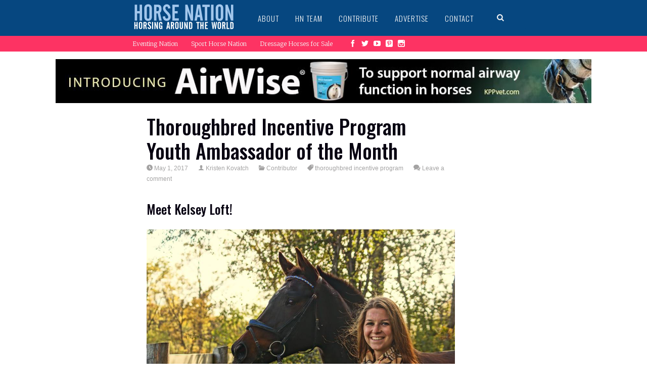

--- FILE ---
content_type: text/html; charset=UTF-8
request_url: https://www.horsenation.com/2017/05/01/thoroughbred-incentive-program-youth-ambassador-of-the-month-4/
body_size: 18068
content:


<!DOCTYPE html>
<!--[if IE 6]>
<html id="ie6" lang="en-US"
 xmlns:fb="http://ogp.me/ns/fb#" itemscope itemtype="https://schema.org/BlogPosting">
<![endif]-->
<!--[if IE 7]>
<html id="ie7" lang="en-US"
 xmlns:fb="http://ogp.me/ns/fb#" itemscope itemtype="https://schema.org/BlogPosting">
<![endif]-->
<!--[if IE 8]>
<html id="ie8" lang="en-US"
 xmlns:fb="http://ogp.me/ns/fb#" itemscope itemtype="https://schema.org/BlogPosting">
<![endif]-->
<!--[if !(IE 6) | !(IE 7) | !(IE 8)  ]><!-->
<html lang="en-US"
 xmlns:fb="http://ogp.me/ns/fb#" itemscope itemtype="https://schema.org/BlogPosting">
<!--<![endif]-->
<head>
<meta charset="UTF-8" />
<meta name="viewport" content="width=device-width" />
<title>Thoroughbred Incentive Program Youth Ambassador of the Month | HORSE NATION</title>
<link rel="profile" href="https://gmpg.org/xfn/11" />
<link rel="pingback" href="https://www.horsenation.com/xmlrpc.php" />

<meta name='robots' content='max-image-preview:large' />
<link rel='dns-prefetch' href='//www.horsenation.com' />
<link rel='dns-prefetch' href='//assets.pinterest.com' />
<link rel='dns-prefetch' href='//fonts.googleapis.com' />
<link rel='dns-prefetch' href='//s.w.org' />
<link rel='dns-prefetch' href='//m9m6e2w5.stackpathcdn.com' />
<link rel='dns-prefetch' href='//cdn.shareaholic.net' />
<link rel='dns-prefetch' href='//www.shareaholic.net' />
<link rel='dns-prefetch' href='//analytics.shareaholic.com' />
<link rel='dns-prefetch' href='//recs.shareaholic.com' />
<link rel='dns-prefetch' href='//partner.shareaholic.com' />
<link rel="alternate" type="application/rss+xml" title="HORSE NATION &raquo; Feed" href="https://www.horsenation.com/feed/" />
<link rel="alternate" type="application/rss+xml" title="HORSE NATION &raquo; Comments Feed" href="https://www.horsenation.com/comments/feed/" />
<link rel="alternate" type="application/rss+xml" title="HORSE NATION &raquo; Thoroughbred Incentive Program Youth Ambassador of the Month Comments Feed" href="https://www.horsenation.com/2017/05/01/thoroughbred-incentive-program-youth-ambassador-of-the-month-4/feed/" />
<!-- Shareaholic - https://www.shareaholic.com -->
<link rel='preload' href='//cdn.shareaholic.net/assets/pub/shareaholic.js' as='script'/>
<script data-no-minify='1' data-cfasync='false'>
_SHR_SETTINGS = {"endpoints":{"local_recs_url":"https:\/\/www.horsenation.com\/wp-admin\/admin-ajax.php?action=shareaholic_permalink_related","ajax_url":"https:\/\/www.horsenation.com\/wp-admin\/admin-ajax.php","share_counts_url":"https:\/\/www.horsenation.com\/wp-admin\/admin-ajax.php?action=shareaholic_share_counts_api"},"site_id":"44c063e669d6aff7437cec27d9000727","url_components":{"year":"2017","monthnum":"05","day":"01","hour":"10","minute":"11","second":"29","post_id":"110339","postname":"thoroughbred-incentive-program-youth-ambassador-of-the-month-4","category":"contributor"}};
</script>
<script data-no-minify='1' data-cfasync='false' src='//cdn.shareaholic.net/assets/pub/shareaholic.js' data-shr-siteid='44c063e669d6aff7437cec27d9000727' async ></script>

<!-- Shareaholic Content Tags -->
<meta name='shareaholic:site_name' content='HORSE NATION' />
<meta name='shareaholic:language' content='en-US' />
<meta name='shareaholic:url' content='https://www.horsenation.com/2017/05/01/thoroughbred-incentive-program-youth-ambassador-of-the-month-4/' />
<meta name='shareaholic:keywords' content='tag:thoroughbred incentive program, cat:contributor, type:post' />
<meta name='shareaholic:article_published_time' content='2017-05-01T10:11:29-04:00' />
<meta name='shareaholic:article_modified_time' content='2017-05-01T10:11:29-04:00' />
<meta name='shareaholic:shareable_page' content='true' />
<meta name='shareaholic:article_author_name' content='Kristen Kovatch' />
<meta name='shareaholic:site_id' content='44c063e669d6aff7437cec27d9000727' />
<meta name='shareaholic:wp_version' content='9.7.4' />
<meta name='shareaholic:image' content='https://assets.horsenation.com/wp-content/uploads/2017/05/TIP-5-300x200.jpg' />
<!-- Shareaholic Content Tags End -->
		<!-- This site uses the Google Analytics by MonsterInsights plugin v8.6.0 - Using Analytics tracking - https://www.monsterinsights.com/ -->
							<script src="//www.googletagmanager.com/gtag/js?id=UA-28841574-1"  data-cfasync="false" data-wpfc-render="false" type="text/javascript" async></script>
			<script data-cfasync="false" data-wpfc-render="false" type="text/javascript">
				var mi_version = '8.6.0';
				var mi_track_user = true;
				var mi_no_track_reason = '';
				
								var disableStrs = [
										'ga-disable-G-E3L5FV6XFY',
															'ga-disable-UA-28841574-1',
									];

				/* Function to detect opted out users */
				function __gtagTrackerIsOptedOut() {
					for ( var index = 0; index < disableStrs.length; index++ ) {
						if ( document.cookie.indexOf( disableStrs[ index ] + '=true' ) > -1 ) {
							return true;
						}
					}

					return false;
				}

				/* Disable tracking if the opt-out cookie exists. */
				if ( __gtagTrackerIsOptedOut() ) {
					for ( var index = 0; index < disableStrs.length; index++ ) {
						window[ disableStrs[ index ] ] = true;
					}
				}

				/* Opt-out function */
				function __gtagTrackerOptout() {
					for ( var index = 0; index < disableStrs.length; index++ ) {
						document.cookie = disableStrs[ index ] + '=true; expires=Thu, 31 Dec 2099 23:59:59 UTC; path=/';
						window[ disableStrs[ index ] ] = true;
					}
				}

				if ( 'undefined' === typeof gaOptout ) {
					function gaOptout() {
						__gtagTrackerOptout();
					}
				}
								window.dataLayer = window.dataLayer || [];

				window.MonsterInsightsDualTracker = {
					helpers: {},
					trackers: {},
				};
				if ( mi_track_user ) {
					function __gtagDataLayer() {
						dataLayer.push( arguments );
					}

					function __gtagTracker( type, name, parameters ) {
						if (!parameters) {
							parameters = {};
						}

						if (parameters.send_to) {
							__gtagDataLayer.apply( null, arguments );
							return;
						}

						if ( type === 'event' ) {
															parameters.send_to = monsterinsights_frontend.v4_id;
								var hookName = name;
								if ( typeof parameters[ 'event_category' ] !== 'undefined' ) {
									hookName = parameters[ 'event_category' ] + ':' + name;
								}

								if ( typeof MonsterInsightsDualTracker.trackers[ hookName ] !== 'undefined' ) {
									MonsterInsightsDualTracker.trackers[ hookName ]( parameters );
								} else {
									__gtagDataLayer( 'event', name, parameters );
								}
							
															parameters.send_to = monsterinsights_frontend.ua;
								__gtagDataLayer( type, name, parameters );
													} else {
							__gtagDataLayer.apply( null, arguments );
						}
					}
					__gtagTracker( 'js', new Date() );
					__gtagTracker( 'set', {
						'developer_id.dZGIzZG' : true,
											} );
										__gtagTracker( 'config', 'G-E3L5FV6XFY', {"forceSSL":"true"} );
															__gtagTracker( 'config', 'UA-28841574-1', {"forceSSL":"true"} );
										window.gtag = __gtagTracker;											(function () {
							/* https://developers.google.com/analytics/devguides/collection/analyticsjs/ */
							/* ga and __gaTracker compatibility shim. */
							var noopfn = function () {
								return null;
							};
							var newtracker = function () {
								return new Tracker();
							};
							var Tracker = function () {
								return null;
							};
							var p = Tracker.prototype;
							p.get = noopfn;
							p.set = noopfn;
							p.send = function (){
								var args = Array.prototype.slice.call(arguments);
								args.unshift( 'send' );
								__gaTracker.apply(null, args);
							};
							var __gaTracker = function () {
								var len = arguments.length;
								if ( len === 0 ) {
									return;
								}
								var f = arguments[len - 1];
								if ( typeof f !== 'object' || f === null || typeof f.hitCallback !== 'function' ) {
									if ( 'send' === arguments[0] ) {
										var hitConverted, hitObject = false, action;
										if ( 'event' === arguments[1] ) {
											if ( 'undefined' !== typeof arguments[3] ) {
												hitObject = {
													'eventAction': arguments[3],
													'eventCategory': arguments[2],
													'eventLabel': arguments[4],
													'value': arguments[5] ? arguments[5] : 1,
												}
											}
										}
										if ( 'pageview' === arguments[1] ) {
											if ( 'undefined' !== typeof arguments[2] ) {
												hitObject = {
													'eventAction': 'page_view',
													'page_path' : arguments[2],
												}
											}
										}
										if ( typeof arguments[2] === 'object' ) {
											hitObject = arguments[2];
										}
										if ( typeof arguments[5] === 'object' ) {
											Object.assign( hitObject, arguments[5] );
										}
										if ( 'undefined' !== typeof arguments[1].hitType ) {
											hitObject = arguments[1];
											if ( 'pageview' === hitObject.hitType ) {
												hitObject.eventAction = 'page_view';
											}
										}
										if ( hitObject ) {
											action = 'timing' === arguments[1].hitType ? 'timing_complete' : hitObject.eventAction;
											hitConverted = mapArgs( hitObject );
											__gtagTracker( 'event', action, hitConverted );
										}
									}
									return;
								}

								function mapArgs( args ) {
									var arg, hit = {};
									var gaMap = {
										'eventCategory': 'event_category',
										'eventAction': 'event_action',
										'eventLabel': 'event_label',
										'eventValue': 'event_value',
										'nonInteraction': 'non_interaction',
										'timingCategory': 'event_category',
										'timingVar': 'name',
										'timingValue': 'value',
										'timingLabel': 'event_label',
										'page' : 'page_path',
										'location' : 'page_location',
										'title' : 'page_title',
									};
									for ( arg in args ) {
																				if ( ! ( ! args.hasOwnProperty(arg) || ! gaMap.hasOwnProperty(arg) ) ) {
											hit[gaMap[arg]] = args[arg];
										} else {
											hit[arg] = args[arg];
										}
									}
									return hit;
								}

								try {
									f.hitCallback();
								} catch ( ex ) {
								}
							};
							__gaTracker.create = newtracker;
							__gaTracker.getByName = newtracker;
							__gaTracker.getAll = function () {
								return [];
							};
							__gaTracker.remove = noopfn;
							__gaTracker.loaded = true;
							window['__gaTracker'] = __gaTracker;
						})();
									} else {
										console.log( "" );
					( function () {
							function __gtagTracker() {
								return null;
							}
							window['__gtagTracker'] = __gtagTracker;
							window['gtag'] = __gtagTracker;
					} )();
									}
			</script>
				<!-- / Google Analytics by MonsterInsights -->
		<script type="text/javascript">
window._wpemojiSettings = {"baseUrl":"https:\/\/s.w.org\/images\/core\/emoji\/13.1.0\/72x72\/","ext":".png","svgUrl":"https:\/\/s.w.org\/images\/core\/emoji\/13.1.0\/svg\/","svgExt":".svg","source":{"concatemoji":"https:\/\/www.horsenation.com\/wp-includes\/js\/wp-emoji-release.min.js?ver=5.9.2"}};
/*! This file is auto-generated */
!function(e,a,t){var n,r,o,i=a.createElement("canvas"),p=i.getContext&&i.getContext("2d");function s(e,t){var a=String.fromCharCode;p.clearRect(0,0,i.width,i.height),p.fillText(a.apply(this,e),0,0);e=i.toDataURL();return p.clearRect(0,0,i.width,i.height),p.fillText(a.apply(this,t),0,0),e===i.toDataURL()}function c(e){var t=a.createElement("script");t.src=e,t.defer=t.type="text/javascript",a.getElementsByTagName("head")[0].appendChild(t)}for(o=Array("flag","emoji"),t.supports={everything:!0,everythingExceptFlag:!0},r=0;r<o.length;r++)t.supports[o[r]]=function(e){if(!p||!p.fillText)return!1;switch(p.textBaseline="top",p.font="600 32px Arial",e){case"flag":return s([127987,65039,8205,9895,65039],[127987,65039,8203,9895,65039])?!1:!s([55356,56826,55356,56819],[55356,56826,8203,55356,56819])&&!s([55356,57332,56128,56423,56128,56418,56128,56421,56128,56430,56128,56423,56128,56447],[55356,57332,8203,56128,56423,8203,56128,56418,8203,56128,56421,8203,56128,56430,8203,56128,56423,8203,56128,56447]);case"emoji":return!s([10084,65039,8205,55357,56613],[10084,65039,8203,55357,56613])}return!1}(o[r]),t.supports.everything=t.supports.everything&&t.supports[o[r]],"flag"!==o[r]&&(t.supports.everythingExceptFlag=t.supports.everythingExceptFlag&&t.supports[o[r]]);t.supports.everythingExceptFlag=t.supports.everythingExceptFlag&&!t.supports.flag,t.DOMReady=!1,t.readyCallback=function(){t.DOMReady=!0},t.supports.everything||(n=function(){t.readyCallback()},a.addEventListener?(a.addEventListener("DOMContentLoaded",n,!1),e.addEventListener("load",n,!1)):(e.attachEvent("onload",n),a.attachEvent("onreadystatechange",function(){"complete"===a.readyState&&t.readyCallback()})),(n=t.source||{}).concatemoji?c(n.concatemoji):n.wpemoji&&n.twemoji&&(c(n.twemoji),c(n.wpemoji)))}(window,document,window._wpemojiSettings);
</script>
<style type="text/css">
img.wp-smiley,
img.emoji {
	display: inline !important;
	border: none !important;
	box-shadow: none !important;
	height: 1em !important;
	width: 1em !important;
	margin: 0 0.07em !important;
	vertical-align: -0.1em !important;
	background: none !important;
	padding: 0 !important;
}
</style>
	<link rel='stylesheet' id='otw_sbm.css-css'  href='https://www.horsenation.com/wp-content/plugins/sidebar-manager-light/css/otw_sbm.css?ver=5.9.2' type='text/css' media='all' />
<link rel='stylesheet' id='otw_grid_manager-css'  href='https://www.horsenation.com/wp-content/plugins/otw-sidebar-widget-manager/include/otw_components/otw_grid_manager/css/otw-grid.css?ver=1.1' type='text/css' media='all' />
<link rel='stylesheet' id='otw_shortocde-css'  href='https://www.horsenation.com/wp-content/plugins/otw-sidebar-widget-manager/include/otw_components/otw_shortcode/css/otw_shortcode.css?ver=1.1' type='text/css' media='all' />
<link rel='stylesheet' id='dm-style-front-css'  href='https://www.horsenation.com/wp-content/themes/sympagrid/pukka/modules/dynamic-meta/assets/css/dm.front.css?ver=5.9.2' type='text/css' media='all' />
<link rel='stylesheet' id='pukka-style-css'  href='https://www.horsenation.com/wp-content/themes/sympagrid-child/style.css?ver=5.9.2' type='text/css' media='all' />
<link rel='stylesheet' id='google-arvo-font-css'  href='//fonts.googleapis.com/css?family=Arvo&#038;ver=5.9.2' type='text/css' media='all' />
<link rel='stylesheet' id='google-lato-font-css'  href='//fonts.googleapis.com/css?family=Lato&#038;ver=5.9.2' type='text/css' media='all' />
<link rel='stylesheet' id='icomoon-css'  href='https://www.horsenation.com/wp-content/themes/sympagrid/fonts/icomoon/style.css?ver=5.9.2' type='text/css' media='all' />
<link rel='stylesheet' id='swipebox-style-css'  href='https://www.horsenation.com/wp-content/themes/sympagrid/js/swipebox/swipebox.css?ver=5.9.2' type='text/css' media='all' />
<link rel='stylesheet' id='wp-block-library-css'  href='https://www.horsenation.com/wp-includes/css/dist/block-library/style.min.css?ver=5.9.2' type='text/css' media='all' />
<style id='global-styles-inline-css' type='text/css'>
body{--wp--preset--color--black: #000000;--wp--preset--color--cyan-bluish-gray: #abb8c3;--wp--preset--color--white: #ffffff;--wp--preset--color--pale-pink: #f78da7;--wp--preset--color--vivid-red: #cf2e2e;--wp--preset--color--luminous-vivid-orange: #ff6900;--wp--preset--color--luminous-vivid-amber: #fcb900;--wp--preset--color--light-green-cyan: #7bdcb5;--wp--preset--color--vivid-green-cyan: #00d084;--wp--preset--color--pale-cyan-blue: #8ed1fc;--wp--preset--color--vivid-cyan-blue: #0693e3;--wp--preset--color--vivid-purple: #9b51e0;--wp--preset--gradient--vivid-cyan-blue-to-vivid-purple: linear-gradient(135deg,rgba(6,147,227,1) 0%,rgb(155,81,224) 100%);--wp--preset--gradient--light-green-cyan-to-vivid-green-cyan: linear-gradient(135deg,rgb(122,220,180) 0%,rgb(0,208,130) 100%);--wp--preset--gradient--luminous-vivid-amber-to-luminous-vivid-orange: linear-gradient(135deg,rgba(252,185,0,1) 0%,rgba(255,105,0,1) 100%);--wp--preset--gradient--luminous-vivid-orange-to-vivid-red: linear-gradient(135deg,rgba(255,105,0,1) 0%,rgb(207,46,46) 100%);--wp--preset--gradient--very-light-gray-to-cyan-bluish-gray: linear-gradient(135deg,rgb(238,238,238) 0%,rgb(169,184,195) 100%);--wp--preset--gradient--cool-to-warm-spectrum: linear-gradient(135deg,rgb(74,234,220) 0%,rgb(151,120,209) 20%,rgb(207,42,186) 40%,rgb(238,44,130) 60%,rgb(251,105,98) 80%,rgb(254,248,76) 100%);--wp--preset--gradient--blush-light-purple: linear-gradient(135deg,rgb(255,206,236) 0%,rgb(152,150,240) 100%);--wp--preset--gradient--blush-bordeaux: linear-gradient(135deg,rgb(254,205,165) 0%,rgb(254,45,45) 50%,rgb(107,0,62) 100%);--wp--preset--gradient--luminous-dusk: linear-gradient(135deg,rgb(255,203,112) 0%,rgb(199,81,192) 50%,rgb(65,88,208) 100%);--wp--preset--gradient--pale-ocean: linear-gradient(135deg,rgb(255,245,203) 0%,rgb(182,227,212) 50%,rgb(51,167,181) 100%);--wp--preset--gradient--electric-grass: linear-gradient(135deg,rgb(202,248,128) 0%,rgb(113,206,126) 100%);--wp--preset--gradient--midnight: linear-gradient(135deg,rgb(2,3,129) 0%,rgb(40,116,252) 100%);--wp--preset--duotone--dark-grayscale: url('#wp-duotone-dark-grayscale');--wp--preset--duotone--grayscale: url('#wp-duotone-grayscale');--wp--preset--duotone--purple-yellow: url('#wp-duotone-purple-yellow');--wp--preset--duotone--blue-red: url('#wp-duotone-blue-red');--wp--preset--duotone--midnight: url('#wp-duotone-midnight');--wp--preset--duotone--magenta-yellow: url('#wp-duotone-magenta-yellow');--wp--preset--duotone--purple-green: url('#wp-duotone-purple-green');--wp--preset--duotone--blue-orange: url('#wp-duotone-blue-orange');--wp--preset--font-size--small: 13px;--wp--preset--font-size--medium: 20px;--wp--preset--font-size--large: 36px;--wp--preset--font-size--x-large: 42px;}.has-black-color{color: var(--wp--preset--color--black) !important;}.has-cyan-bluish-gray-color{color: var(--wp--preset--color--cyan-bluish-gray) !important;}.has-white-color{color: var(--wp--preset--color--white) !important;}.has-pale-pink-color{color: var(--wp--preset--color--pale-pink) !important;}.has-vivid-red-color{color: var(--wp--preset--color--vivid-red) !important;}.has-luminous-vivid-orange-color{color: var(--wp--preset--color--luminous-vivid-orange) !important;}.has-luminous-vivid-amber-color{color: var(--wp--preset--color--luminous-vivid-amber) !important;}.has-light-green-cyan-color{color: var(--wp--preset--color--light-green-cyan) !important;}.has-vivid-green-cyan-color{color: var(--wp--preset--color--vivid-green-cyan) !important;}.has-pale-cyan-blue-color{color: var(--wp--preset--color--pale-cyan-blue) !important;}.has-vivid-cyan-blue-color{color: var(--wp--preset--color--vivid-cyan-blue) !important;}.has-vivid-purple-color{color: var(--wp--preset--color--vivid-purple) !important;}.has-black-background-color{background-color: var(--wp--preset--color--black) !important;}.has-cyan-bluish-gray-background-color{background-color: var(--wp--preset--color--cyan-bluish-gray) !important;}.has-white-background-color{background-color: var(--wp--preset--color--white) !important;}.has-pale-pink-background-color{background-color: var(--wp--preset--color--pale-pink) !important;}.has-vivid-red-background-color{background-color: var(--wp--preset--color--vivid-red) !important;}.has-luminous-vivid-orange-background-color{background-color: var(--wp--preset--color--luminous-vivid-orange) !important;}.has-luminous-vivid-amber-background-color{background-color: var(--wp--preset--color--luminous-vivid-amber) !important;}.has-light-green-cyan-background-color{background-color: var(--wp--preset--color--light-green-cyan) !important;}.has-vivid-green-cyan-background-color{background-color: var(--wp--preset--color--vivid-green-cyan) !important;}.has-pale-cyan-blue-background-color{background-color: var(--wp--preset--color--pale-cyan-blue) !important;}.has-vivid-cyan-blue-background-color{background-color: var(--wp--preset--color--vivid-cyan-blue) !important;}.has-vivid-purple-background-color{background-color: var(--wp--preset--color--vivid-purple) !important;}.has-black-border-color{border-color: var(--wp--preset--color--black) !important;}.has-cyan-bluish-gray-border-color{border-color: var(--wp--preset--color--cyan-bluish-gray) !important;}.has-white-border-color{border-color: var(--wp--preset--color--white) !important;}.has-pale-pink-border-color{border-color: var(--wp--preset--color--pale-pink) !important;}.has-vivid-red-border-color{border-color: var(--wp--preset--color--vivid-red) !important;}.has-luminous-vivid-orange-border-color{border-color: var(--wp--preset--color--luminous-vivid-orange) !important;}.has-luminous-vivid-amber-border-color{border-color: var(--wp--preset--color--luminous-vivid-amber) !important;}.has-light-green-cyan-border-color{border-color: var(--wp--preset--color--light-green-cyan) !important;}.has-vivid-green-cyan-border-color{border-color: var(--wp--preset--color--vivid-green-cyan) !important;}.has-pale-cyan-blue-border-color{border-color: var(--wp--preset--color--pale-cyan-blue) !important;}.has-vivid-cyan-blue-border-color{border-color: var(--wp--preset--color--vivid-cyan-blue) !important;}.has-vivid-purple-border-color{border-color: var(--wp--preset--color--vivid-purple) !important;}.has-vivid-cyan-blue-to-vivid-purple-gradient-background{background: var(--wp--preset--gradient--vivid-cyan-blue-to-vivid-purple) !important;}.has-light-green-cyan-to-vivid-green-cyan-gradient-background{background: var(--wp--preset--gradient--light-green-cyan-to-vivid-green-cyan) !important;}.has-luminous-vivid-amber-to-luminous-vivid-orange-gradient-background{background: var(--wp--preset--gradient--luminous-vivid-amber-to-luminous-vivid-orange) !important;}.has-luminous-vivid-orange-to-vivid-red-gradient-background{background: var(--wp--preset--gradient--luminous-vivid-orange-to-vivid-red) !important;}.has-very-light-gray-to-cyan-bluish-gray-gradient-background{background: var(--wp--preset--gradient--very-light-gray-to-cyan-bluish-gray) !important;}.has-cool-to-warm-spectrum-gradient-background{background: var(--wp--preset--gradient--cool-to-warm-spectrum) !important;}.has-blush-light-purple-gradient-background{background: var(--wp--preset--gradient--blush-light-purple) !important;}.has-blush-bordeaux-gradient-background{background: var(--wp--preset--gradient--blush-bordeaux) !important;}.has-luminous-dusk-gradient-background{background: var(--wp--preset--gradient--luminous-dusk) !important;}.has-pale-ocean-gradient-background{background: var(--wp--preset--gradient--pale-ocean) !important;}.has-electric-grass-gradient-background{background: var(--wp--preset--gradient--electric-grass) !important;}.has-midnight-gradient-background{background: var(--wp--preset--gradient--midnight) !important;}.has-small-font-size{font-size: var(--wp--preset--font-size--small) !important;}.has-medium-font-size{font-size: var(--wp--preset--font-size--medium) !important;}.has-large-font-size{font-size: var(--wp--preset--font-size--large) !important;}.has-x-large-font-size{font-size: var(--wp--preset--font-size--x-large) !important;}
</style>
<link rel='stylesheet' id='en-resajax-style-css'  href='https://www.horsenation.com/wp-content/plugins/en-responsive-widget/styles.css?ver=5.9.2' type='text/css' media='all' />
<script type='text/javascript' src='https://www.horsenation.com/wp-includes/js/jquery/jquery.min.js?ver=3.6.0' id='jquery-core-js'></script>
<script type='text/javascript' src='https://www.horsenation.com/wp-includes/js/jquery/jquery-migrate.min.js?ver=3.3.2' id='jquery-migrate-js'></script>
<script type='text/javascript' src='https://www.horsenation.com/wp-content/themes/sympagrid/pukka/modules/dynamic-meta/assets/js/jquery.dm.front.js?ver=5.9.2' id='jquery-dm-front-js'></script>
<script type='text/javascript' src='https://www.horsenation.com/wp-content/themes/sympagrid/pukka/modules/dynamic-meta/assets/js/gmaps.js?ver=5.9.2' id='gmaps-js'></script>
<script type='text/javascript' src='https://www.horsenation.com/wp-includes/js/imagesloaded.min.js?ver=4.1.4' id='imagesloaded-js'></script>
<script type='text/javascript' src='https://www.horsenation.com/wp-includes/js/masonry.min.js?ver=4.2.2' id='masonry-js'></script>
<script type='text/javascript' src='https://www.horsenation.com/wp-includes/js/jquery/jquery.masonry.min.js?ver=3.1.2b' id='jquery-masonry-js'></script>
<script type='text/javascript' src='https://www.horsenation.com/wp-content/themes/sympagrid/js/swipebox/jquery.swipebox.js?ver=5.9.2' id='jquery.swipebox-js'></script>
<script type='text/javascript' src='https://www.horsenation.com/wp-content/themes/sympagrid/js/jquery.flexslider-min.js?ver=5.9.2' id='jquery.flexslider-js'></script>
<script type='text/javascript' src='https://www.horsenation.com/wp-content/themes/sympagrid/js/jquery.mousewheel.js?ver=5.9.2' id='jquery-mousewheel-js'></script>
<script type='text/javascript' src='https://www.horsenation.com/wp-includes/js/jquery/ui/core.min.js?ver=1.13.1' id='jquery-ui-core-js'></script>
<script type='text/javascript' src='https://www.horsenation.com/wp-includes/js/jquery/ui/menu.min.js?ver=1.13.1' id='jquery-ui-menu-js'></script>
<script type='text/javascript' src='https://www.horsenation.com/wp-includes/js/dist/vendor/regenerator-runtime.min.js?ver=0.13.9' id='regenerator-runtime-js'></script>
<script type='text/javascript' src='https://www.horsenation.com/wp-includes/js/dist/vendor/wp-polyfill.min.js?ver=3.15.0' id='wp-polyfill-js'></script>
<script type='text/javascript' src='https://www.horsenation.com/wp-includes/js/dist/dom-ready.min.js?ver=ecda74de0221e1c2ce5c57cbb5af09d5' id='wp-dom-ready-js'></script>
<script type='text/javascript' src='https://www.horsenation.com/wp-includes/js/dist/hooks.min.js?ver=1e58c8c5a32b2e97491080c5b10dc71c' id='wp-hooks-js'></script>
<script type='text/javascript' src='https://www.horsenation.com/wp-includes/js/dist/i18n.min.js?ver=30fcecb428a0e8383d3776bcdd3a7834' id='wp-i18n-js'></script>
<script type='text/javascript' id='wp-i18n-js-after'>
wp.i18n.setLocaleData( { 'text direction\u0004ltr': [ 'ltr' ] } );
</script>
<script type='text/javascript' id='wp-a11y-js-translations'>
( function( domain, translations ) {
	var localeData = translations.locale_data[ domain ] || translations.locale_data.messages;
	localeData[""].domain = domain;
	wp.i18n.setLocaleData( localeData, domain );
} )( "default", { "locale_data": { "messages": { "": {} } } } );
</script>
<script type='text/javascript' src='https://www.horsenation.com/wp-includes/js/dist/a11y.min.js?ver=68e470cf840f69530e9db3be229ad4b6' id='wp-a11y-js'></script>
<script type='text/javascript' id='jquery-ui-autocomplete-js-extra'>
/* <![CDATA[ */
var uiAutocompleteL10n = {"noResults":"No results found.","oneResult":"1 result found. Use up and down arrow keys to navigate.","manyResults":"%d results found. Use up and down arrow keys to navigate.","itemSelected":"Item selected."};
/* ]]> */
</script>
<script type='text/javascript' src='https://www.horsenation.com/wp-includes/js/jquery/ui/autocomplete.min.js?ver=1.13.1' id='jquery-ui-autocomplete-js'></script>
<script type='text/javascript' id='pukka-script-js-extra'>
/* <![CDATA[ */
var Pukka = {"ajaxurl":"https:\/\/www.horsenation.com\/wp-admin\/admin-ajax.php","grid_layout":{"infinite_scroll":"on","infinite_page":2,"infinite_more":true,"current_page":"","front_page_cats":"","inner_grid":{"use_inner_grid":"on","tax":"","term_id":"","date":""}},"page_settings":{"margin":10,"box_width":250,"box_height":520,"num_columns":4,"sidebar_width":280,"home_sidebar":false,"big_img_width":520,"big_img_height":290,"medium_img_width":250,"medium_img_height":290,"small_img_width":250,"small_img_height":135,"content_width":720},"language":"","secondary_menu":"1"};
/* ]]> */
</script>
<script type='text/javascript' src='https://www.horsenation.com/wp-content/themes/sympagrid/js/pukka.js?ver=5.9.2' id='pukka-script-js'></script>
<script type='text/javascript' src='https://www.horsenation.com/wp-content/themes/sympagrid/js/modernizr.custom.js?ver=5.9.2' id='modernizr-js'></script>
<script type='text/javascript' src='https://www.horsenation.com/wp-content/themes/sympagrid/pukka/modules/grid-layout/assets/js/jquery.featured.content.front.js?ver=5.9.2' id='featured-content-script-js'></script>
<script type='text/javascript' src='https://www.horsenation.com/wp-content/plugins/google-analytics-for-wordpress/assets/js/frontend-gtag.min.js?ver=8.6.0' id='monsterinsights-frontend-script-js'></script>
<script data-cfasync="false" data-wpfc-render="false" type="text/javascript" id='monsterinsights-frontend-script-js-extra'>/* <![CDATA[ */
var monsterinsights_frontend = {"js_events_tracking":"true","download_extensions":"doc,pdf,ppt,zip,xls,docx,pptx,xlsx","inbound_paths":"[]","home_url":"https:\/\/www.horsenation.com","hash_tracking":"false","ua":"UA-28841574-1","v4_id":"G-E3L5FV6XFY"};/* ]]> */
</script>
<script type='text/javascript' id='en-resajax-script-js-extra'>
/* <![CDATA[ */
var enres_cache = {"ajax_url":"https:\/\/www.horsenation.com\/wp-json\/en\/v1\/en-get-content\/1769523975"};
/* ]]> */
</script>
<script type='text/javascript' src='https://www.horsenation.com/wp-content/plugins/en-responsive-widget/js/enres_cache.js?ver=5.9.2' id='en-resajax-script-js'></script>

<!-- OG: 3.1.2 --><link rel="image_src" href="https://assets.horsenation.com/wp-content/uploads/2017/05/TIP-5.jpg" /><meta name="msapplication-TileImage" content="https://assets.horsenation.com/wp-content/uploads/2017/05/TIP-5.jpg" />
<meta property="og:image" content="https://assets.horsenation.com/wp-content/uploads/2017/05/TIP-5.jpg" /><meta property="og:image:secure_url" content="https://assets.horsenation.com/wp-content/uploads/2017/05/TIP-5.jpg" /><meta property="og:image:width" content="960" /><meta property="og:image:height" content="640" /><meta property="og:image:alt" content="Photo by Samantha McFadyen" /><meta property="og:image:type" content="image/jpeg" /><meta property="og:description" content="Meet Kelsey Loft! T.I.P. presents April’s featured Youth Ambassador: Kelsey Loft. Kelsey, 18, is from Ontario, Canada. Kelsey has background in hunter/jumper but currently participates in dressage with her Thoroughbred, Libby, otherwise known as New York Liberty (or Wonn Brite Bayb through The Jockey Club). Kelsey had been leasing Libby the past two years up..." /><meta property="og:type" content="article" /><meta property="og:locale" content="en_US" /><meta property="og:site_name" content="HORSE NATION" /><meta property="og:title" content="Thoroughbred Incentive Program Youth Ambassador of the Month" /><meta property="og:url" content="https://www.horsenation.com/2017/05/01/thoroughbred-incentive-program-youth-ambassador-of-the-month-4/" /><meta property="og:updated_time" content="2017-05-01T10:11:29-04:00" />
<meta property="article:tag" content="thoroughbred incentive program" /><meta property="article:published_time" content="2017-05-01T14:11:29+00:00" /><meta property="article:modified_time" content="2017-05-01T14:11:29+00:00" /><meta property="article:section" content="Contributor" /><meta property="article:author:first_name" content="Kristen" /><meta property="article:author:last_name" content="Kovatch" /><meta property="article:author:username" content="Kristen Kovatch" />
<meta property="twitter:partner" content="ogwp" /><meta property="twitter:card" content="summary_large_image" /><meta property="twitter:image" content="https://assets.horsenation.com/wp-content/uploads/2017/05/TIP-5.jpg" /><meta property="twitter:image:alt" content="Photo by Samantha McFadyen" /><meta property="twitter:title" content="Thoroughbred Incentive Program Youth Ambassador of the Month" /><meta property="twitter:description" content="Meet Kelsey Loft! T.I.P. presents April’s featured Youth Ambassador: Kelsey Loft. Kelsey, 18, is from Ontario, Canada. Kelsey has background in hunter/jumper but currently participates in dressage..." /><meta property="twitter:url" content="https://www.horsenation.com/2017/05/01/thoroughbred-incentive-program-youth-ambassador-of-the-month-4/" />
<meta itemprop="image" content="https://assets.horsenation.com/wp-content/uploads/2017/05/TIP-5.jpg" /><meta itemprop="name" content="Thoroughbred Incentive Program Youth Ambassador of the Month" /><meta itemprop="headline" content="Thoroughbred Incentive Program Youth Ambassador of the Month" /><meta itemprop="description" content="Meet Kelsey Loft! T.I.P. presents April’s featured Youth Ambassador: Kelsey Loft. Kelsey, 18, is from Ontario, Canada. Kelsey has background in hunter/jumper but currently participates in dressage with her Thoroughbred, Libby, otherwise known as New York Liberty (or Wonn Brite Bayb through The Jockey Club). Kelsey had been leasing Libby the past two years up..." /><meta itemprop="datePublished" content="2017-05-01" /><meta itemprop="dateModified" content="2017-05-01T14:11:29+00:00" /><meta itemprop="author" content="Kristen Kovatch" />
<meta property="profile:first_name" content="Kristen" /><meta property="profile:last_name" content="Kovatch" /><meta property="profile:username" content="Kristen Kovatch" />
<!-- /OG -->

<link rel="https://api.w.org/" href="https://www.horsenation.com/wp-json/" /><link rel="alternate" type="application/json" href="https://www.horsenation.com/wp-json/wp/v2/posts/110339" /><link rel="EditURI" type="application/rsd+xml" title="RSD" href="https://www.horsenation.com/xmlrpc.php?rsd" />
<link rel="wlwmanifest" type="application/wlwmanifest+xml" href="https://www.horsenation.com/wp-includes/wlwmanifest.xml" /> 
<meta name="generator" content="WordPress 5.9.2" />
<link rel="canonical" href="https://www.horsenation.com/2017/05/01/thoroughbred-incentive-program-youth-ambassador-of-the-month-4/" />
<link rel='shortlink' href='https://www.horsenation.com/?p=110339' />
<link rel="alternate" type="application/json+oembed" href="https://www.horsenation.com/wp-json/oembed/1.0/embed?url=https%3A%2F%2Fwww.horsenation.com%2F2017%2F05%2F01%2Fthoroughbred-incentive-program-youth-ambassador-of-the-month-4%2F" />
<link rel="alternate" type="text/xml+oembed" href="https://www.horsenation.com/wp-json/oembed/1.0/embed?url=https%3A%2F%2Fwww.horsenation.com%2F2017%2F05%2F01%2Fthoroughbred-incentive-program-youth-ambassador-of-the-month-4%2F&#038;format=xml" />

<!-- This site is using AdRotate v4.14 Professional to display their advertisements - https://ajdg.solutions/products/adrotate-for-wordpress/ -->
<!-- AdRotate CSS -->
<style type="text/css" media="screen">
	.g { margin:0px; padding:0px; overflow:hidden; line-height:1; zoom:1; }
	.g img { height:auto; }
	.g-col { position:relative; float:left; }
	.g-col:first-child { margin-left: 0; }
	.g-col:last-child { margin-right: 0; }
	.g-1 { margin:1px 1px 1px 1px; }
	.g-2 { margin:1px 1px 1px 1px; }
	.g-3 { margin:1px 1px 1px 1px; }
	.g-4 { margin:0px 0px 8px 0px;width:100%; max-width:250px; height:100%; max-height:250px; }
	.g-5 { margin:0px 0px 5px 0px;width:100%; max-width:150px; height:100%; max-height:350px; }
	.g-7 { margin:0px 0px 0px 0px;width:100%; max-width:250px; height:100%; max-height:250px; }
	.g-8 { margin:0px 0px 0px 0px;width:100%; max-width:250px; height:100%; max-height:250px; }
	@media only screen and (max-width: 480px) {
		.g-col, .g-dyn, .g-single { width:100%; margin-left:0; margin-right:0; }
	}
</style>
<!-- /AdRotate CSS -->

<meta property="fb:app_id" content="1459293904351893"/><meta property="fb:admins" content="GKo5ADaKDBv,49802317"/>
<link rel="shortcut icon" href="https://assets.horsenation.com/wp-content/uploads/2014/09/horsenationfavicon.png" />

<link rel="stylesheet" type="text/css" href="//fonts.googleapis.com/css?family=Oswald:100,300,500,700&subset=latin,latin-ext">
<link rel="stylesheet" type="text/css" href="//fonts.googleapis.com/css?family=Merriweather:100,300,500,700&subset=latin,latin-ext"><meta name="description" content="Meet Kelsey Loft!  T.I.P. presents April’s featured Youth Ambassador: Kelsey Loft. Kelsey, 18, is from Ontario, Canada. Kelsey has background in hunter/jum..." />

<style type="text/css">

.entry-title {
 font-family: 'Oswald';
}

body {
 font-family: 'Merriweather';
}

.entry-content h1 {
}

.entry-content h2 {
}

.entry-content h3 {
}

.entry-content h4 {
}

.entry-content h5 {
}

.entry-content h6 {
}

body { color: #3a3a3a !important;}
#logo-text{color: #a3c7ec;}
#sidebar li a, #sidebar li a:visited {color: #666666;}
#sidebar li a:hover {color: #666666;}
h1, h2, h3, h4, h5, h6, h1 a, h2 a, h3 a, h4 a, h5 a, h6 a, h1 a:visited, h2 a:visited, h3 a:visited, h4 a:visited, h5 a:visited, h6 a:visited {color: #070211 !important;}
a, a:visited{ color: #0854c7; }
a, a:visited{ color: #0854c7; }
.brick-big .box-social{ background-color: #fd3363; }
.brick-big:hover {box-shadow: 0 0 3px 2px rgba(253,51,99,0.5);}
.brick-big .box-social .social-arrow {background-color: #db1141}
.brick-medium .box-social{ background-color: #a3c7ec; }
.brick-medium:hover {box-shadow: 0 0 3px 2px rgba(163,199,236,0.5);}
.brick-medium .box-social .social-arrow {background-color: #81a5ca}
.brick-small .box-social{ background-color: #0854c7; }
.brick-small:hover {box-shadow: 0 0 3px 2px rgba(8,84,199,0.5);}
.brick-small .box-social .social-arrow {background-color: #0632a5}
button, input[type="button"], input[type="reset"], input[type="submit"]{ background-color: #fd3363; }
input[type="text"]:focus, textarea:focus{ border-color: #fd3363; }
h1, h2, h3, h4, h5, h6, h1 a, h2 a, h3 a, h4 a, h5 a, h6 a, h1 a:visited, h2 a:visited, h3 a:visited, h4 a:visited, h5 a:visited, h6 a:visited {font-family: "Oswald" !important;}
body {
font-family: "Merriweather" !important;
}

#menu-wrap.menu-top, 
							#menu-wrap.menu-top #main-menu li,
							#menu-wrap.menu-top #main-menu li a,
							#menu-wrap.menu-top #main-menu li a:visited,
							#menu-wrap.menu-top #main-menu .sub-menu li:hover,
							#menu-wrap.menu-top #main-menu .sub-menu li:hover a,
							#menu-wrap.menu-top #main-menu .sub-menu li:hover a:visited,
							#menu-wrap.menu-top #main-menu .children li:hover,
							#menu-wrap.menu-top #main-menu .children li:hover a,
							#menu-wrap.menu-top #main-menu .children li:hover a:visited,
							#menu-wrap.menu-top #main-menu #show-search-wrap,
							#menu-wrap.menu-top #main-menu #show-search, 
							#searchsubmit-main { 
								background-color: #064780;
								color: #f5f5f5;
							}

							#menu-wrap.menu-top #main-menu li:hover, 
							#menu-wrap.menu-top #main-menu .sub-menu,
							#menu-wrap.menu-top #main-menu .children, 
							#menu-wrap.menu-top #main-menu .sub-menu li:hover,
							#menu-wrap.menu-top #main-menu .children li:hover, 
							#searchsubmit-main, 
							#search-outer input[type="text"]:focus { 
								border: 1px solid #064780;
							}

							#menu-wrap.menu-top #main-menu li:hover, 
							#menu-wrap.menu-top #main-menu li:hover a, 
							#menu-wrap.menu-top #main-menu li:hover a:visited, 
							#menu-wrap.menu-top #main-menu .sub-menu,
							#menu-wrap.menu-top #main-menu .children,
							#menu-wrap.menu-top #main-menu .sub-menu li,
							#menu-wrap.menu-top #main-menu .sub-menu li a,
							#menu-wrap.menu-top #main-menu .sub-menu li a:visited,
							#menu-wrap.menu-top #main-menu .children li, 
							#menu-wrap.menu-top #main-menu .children li a,
							#menu-wrap.menu-top #main-menu .children li a:visited { 
								background-color: #fd3363;
								color: #ffffff;
							}

							#menu-wrap.menu-top #main-menu li:hover {	
								border-bottom: none;
							}

							#menu-wrap.menu-top #main-menu .sub-menu,
							#menu-wrap.menu-top #main-menu .children { 
								border-top: none;
							}

							#menu-wrap.menu-top #main-menu .sub-menu li:hover,
							#menu-wrap.menu-top #main-menu .children li:hover {
								border-left: none;
								border-right: none;
							}
#menu-wrap.menu-top #secondary-menu,
							#menu-wrap.menu-top #secondary-menu li, 
							#menu-wrap.menu-top #secondary-menu li a,
							#menu-wrap.menu-top #secondary-menu li a:visited,
							#menu-wrap.menu-top #secondary-menu > div, 
							#menu-wrap.menu-top #secondary-menu .sub-menu li:hover,
							#menu-wrap.menu-top #secondary-menu .sub-menu li:hover a,
							#menu-wrap.menu-top #secondary-menu .sub-menu li:hover a:visited,
							#menu-wrap.menu-top #secondary-menu .children li:hover,
							#menu-wrap.menu-top #secondary-menu .children li:hover a,
							#menu-wrap.menu-top #secondary-menu .children li:hover a:visited {
								background-color: #fd3363;
								color: #f0f0f0;
							}

							#menu-wrap.menu-top #secondary-menu li:hover,
							#menu-wrap.menu-top #secondary-menu li:hover a,
							#menu-wrap.menu-top #secondary-menu li:hover a:visited,
							#menu-wrap.menu-top #secondary-menu .sub-menu li,
							#menu-wrap.menu-top #secondary-menu .sub-menu li a,
							#menu-wrap.menu-top #secondary-menu .sub-menu li a:visited,
							#menu-wrap.menu-top #secondary-menu .children li,
							#menu-wrap.menu-top #secondary-menu .children li a,
							#menu-wrap.menu-top #secondary-menu .children li a:visited {
								background-color: #064780; 
								color: #ffffff;
							}

							#menu-wrap.menu-top #secondary-menu .sub-menu li:hover,
							#menu-wrap.menu-top #secondary-menu .children li:hover, 
							#menu-wrap.menu-top #secondary-menu li:hover, 
							#menu-wrap.menu-top #secondary-menu .sub-menu,
							#menu-wrap.menu-top #secondary-menu .children  { 
								border: 1px solid #064780;
							}

							#menu-wrap.menu-top #secondary-menu .sub-menu li:hover,
							#menu-wrap.menu-top #secondary-menu .children li:hover {
								border-left: none;
								border-right: none;
							}

							#menu-wrap.menu-top #secondary-menu li:hover { 
								border-bottom: none;
							}

							#menu-wrap.menu-top #secondary-menu .sub-menu,
							#menu-wrap.menu-top #secondary-menu .children { 
								border-top: none;
							}@media all and (max-width: 700px){ .brick, .brick-medium, .brick-big {max-width: 90%; max-width: calc(100% - 20px);}}
.brick-big {width:520px;}
.brick-medium {width:250px;}
.brick-small {width:250px;}
.brick-big {height:520px;}
.brick-medium {height:520px;}
.brick-small {height:250px;}
#main {max-width: 1000px;}
.home #brick-wrap {width: 1090px; max-width: 100%; max-width: calc(100% - 10px);}
.home.has-grid #main {max-width: 1090px;}
.brick{margin: 10px;}
.archive #content {width: 1000px;}
.archive #brick-wrap {width: 1090px; max-width: 100%; max-width: calc(100% - 10px);}
.archive.has-grid #main {max-width: 1090px;}
.archive .brick{margin: 10px;}
.archive.has-grid #brick-wrap .brick-cat-title {width: 100% !important; width: calc(100% - 20px) !important; max-width: 100%;}#sidebar {width: 280px}
#sidebar .widget {width: 280px;}

#sidebar-bg, #sidebar-top, #sidebar-wrap{
background-color:#f0f0f0;
}

.brick, .brick-meta-wrap{
background:#f0f0f0;
}

.brick-meta, .brick-meta a, .brick-meta a:visited{
color:#999;
}

#main-menu li, #main-menu li a{
font-family:'Oswald', sans-serif !important;
letter-spacing:1px;
font-size:15px;
}

#secondary-menu li, #secondary-menu li a{
text-transform:none !important;
}

#menu-wrap.menu-top #main-menu li a{
padding: 0 15px !important;
}

.button, button, input[type="button"], input[type="reset"], input[type="submit"]{
border: 1px solid #fd3363 !important;
}

.featured{
display:none;
}

#top-link {
background-color: #fd3363;
}

.box-social .social-label{
font-family: 'Oswald', sans-serif !important;
letter-spacing:1px;
font-size:15px;
}

.content-wrap .page-title{
font-size: 45px;
margin-bottom: 0px;
}

.content-wrap {
font-size: 15px !important;
}

#menu-wrap.smaller.menu-top #main-menu li {
    height: 70px;
    line-height: 70px;
    font-size: 16px;
}

#menu-wrap.smaller.menu-top #main-menu li a {
    padding: 0 15px !important;
}

#menu-wrap.menu-top.smaller #main-menu #show-search-wrap {
    height: 70px;
    line-height: 70px;
}

#menu-wrap.menu-top.smaller #secondary-menu li {
    font-size: 12px;
    height: 29px;
    line-height: 29px;
}

#menu-wrap.smaller.menu-top #main-menu .sub-menu, 
#menu-wrap.smaller.menu-top #main-menu .children {
    top: 70px;
}

#menu-wrap.menu-top #main-menu .sub-menu li, 
#menu-wrap.menu-top #main-menu .children li {
    line-height: 16px;
    height: auto;
}

#menu-wrap.smaller.menu-top #main-menu .sub-menu a, 
#menu-wrap.smaller.menu-top #main-menu .children a {
    padding: 10px;
}

#menu-wrap.menu-top.smaller #main-logo img {
    max-height: 70px;
}

#menu-wrap.menu-top.smaller #secondary-menu li.head-social{
vertical-align: middle;
font-size: 14px;
line-height: 26px;
background-color: transparent !important;
border: 1px solid transparent !important;
border-bottom: none;
padding: 0 14px;
color: #f0f0f0 !important;
}

#menu-wrap.menu-top.smaller #secondary-menu{
height: 31px;
line-height: 29px;
}

.entry-meta{
font-style: normal;
font-family: 'icomoon';
font-size:12px;
-webkit-font-smoothing: antialiased;
-moz-osx-font-smoothing: grayscale;
}

#leader-wrapper{
padding: 15px 0 0 !important; 
}

#leaderboard{
width: 1060px !important;
padding-right:0 !important;
}

.home #leaderboard{
padding-right:10px !important;
}

.has-grid #main{
padding-top: 0 !important;
}

#main{
margin: 10px auto 0px !important; 
padding-top: 10px !important; 
max-width:1060px;
}

#content{
width:100% !important;
}

.content-wrap{
margin: 0 !important;
margin-right:0 !important;
}

#sidebar .widget{
border-bottom: none !important;
margin-bottom:0 !important;
}

.home.has-grid #main{
max-width:1090px !important;
}

#smartpak:hover, #smartpak2:hover, #smartpak3:hover{
background-color: #064780 !important;
}

.shareaholic-recommendations-container .shareaholic-recommendations-header{
font-size: 16px;
font-family: 'Oswald', sans-serif;
text-transform: uppercase;
font-weight: 700;
color: #000;
}

.shareaholic-recommendations-container .shareaholic-recommendations .shareaholic-recommendation .recommendation-article-link .recommendation-article-title{
line-height: 1.4 !important;
font-family: 'Oswald', sans-serif !important;
font-weight: normal !important;
}

.shareaholic-recommendations-container.rounded .shareaholic-recommendations .shareaholic-recommendation .recommendation-article-link .recommendation-article-details{
background: rgba(255,255,255,0.9) !important;
}

#searchform{
margin-bottom:10px;
}

.searchform input[type="text"], #searchform input[type="text"]{
width:185px;
}

.content-wrap .page-title{
font-weight:normal !important;
}

h1, h2, h3, h4, h5, h6, h1 a, h2 a, h3 a, h4 a, h5 a, h6 a, h1 a:visited, h2 a:visited, h3 a:visited, h4 a:visited, h5 a:visited, h6 a:visited{
font-weight:normal !important;
}

.content-wrap h3{
font-size:35px !important;
}

.content-wrap h1{
font-size:40px !important;
}

p{
margin-bottom:1em !important}

.comment-respond{
display:none !important;
}

.content-wrap h4{
font-size:25px !important;
}

@media all and (max-width: 960px){
#leader-wrapper{
display:block !important;
width:100% !important;
height: 100% !important;
}

#leaderboard{
width:100% !important;
height: 100% !important;
}

.home #leaderboard{
padding-right: 0 !important;
}

#topbanner{
max-width:100% !important;}
}
</style>

<script type="text/javascript">


 var fontEffects = new Array();

</script>
<style type="text/css">.recentcomments a{display:inline !important;padding:0 !important;margin:0 !important;}</style><style type="text/css" id="custom-background-css">
body.custom-background { background-color: #ffffff; }
</style>
			<style type="text/css" id="wp-custom-css">
			/*
You can add your own CSS here.

Click the help icon above to learn more.
*/		</style>
		</head>

<body class="post-template-default single single-post postid-110339 single-format-standard custom-background secondary-menu">

<script>!function(d,s,id){var js,fjs=d.getElementsByTagName(s)[0],p=/^http:/.test(d.location)?'http':'https';if(!d.getElementById(id)){js=d.createElement(s);js.id=id;js.src=p+'://platform.twitter.com/widgets.js';fjs.parentNode.insertBefore(js,fjs);}}(document, 'script', 'twitter-wjs');</script><div id="fb-root"></div>
					<script>(function(d, s, id) {
					  var js, fjs = d.getElementsByTagName(s)[0];
					  if (d.getElementById(id)) return;
					  js = d.createElement(s); js.id = id;
					  js.src = "//connect.facebook.net/en_US/all.js#xfbml=1&appId=";
					  fjs.parentNode.insertBefore(js, fjs);
					}(document, 'script', 'facebook-jssdk'));</script>
<div id="wrapper" class="clearfix">
			<!-- <div id="menu-strip"> -->
		<!-- <header> -->
			<!-- <label id="menu-open" for="menu-check" onclick></label> -->
		<!-- 	<h1>
				<a href="https://www.horsenation.com"><img src="https://assets.horsenation.com/wp-content/uploads/2014/09/horsenationsloganmobile.png" alt="HORSE NATION" /></a>
			</h1> -->
		<!-- </header> -->
	<!-- </div> #menu-strip -->
	<input type="checkbox" name="menu-check" id="menu-check">
	<div id="menu-wrap" class="menu-top">

		<div id="main-menu">
			<div class="menu-container"><ul id="menu-main-menu" class="menu">
									<li id="main-logo"><a href="https://www.horsenation.com" id="logo"><img src="https://assets.horsenation.com/wp-content/uploads/2014/09/horsenationslogan2.png" alt="HORSE NATION" class="has-retina" /><img src="https://assets.horsenation.com/wp-content/uploads/2014/09/horsenationsloganretina.png" alt="HORSE NATION" class="is-retina" /></a></li>
									<li id="menu-item-70281" class="menu-item menu-item-type-post_type menu-item-object-page menu-item-70281"><a href="https://www.horsenation.com/about/">About</a></li>
<li id="menu-item-70280" class="menu-item menu-item-type-post_type menu-item-object-page menu-item-70280"><a href="https://www.horsenation.com/team/">HN Team</a></li>
<li id="menu-item-70279" class="menu-item menu-item-type-post_type menu-item-object-page menu-item-70279"><a href="https://www.horsenation.com/contributorguidelines/">Contribute</a></li>
<li id="menu-item-70278" class="menu-item menu-item-type-post_type menu-item-object-page menu-item-70278"><a href="https://www.horsenation.com/sponsor/">Advertise</a></li>
<li id="menu-item-70277" class="menu-item menu-item-type-post_type menu-item-object-page menu-item-70277"><a href="https://www.horsenation.com/contact/">Contact</a></li>

									<li id="show-search-wrap"><a href="#" id="show-search">Search</a></li>		<li style="display:none;" id="smartpak"><a id="smartpak3" href="http://www.smartpakequine.com/?cm_mmc=Social-_-HN-_-Post-_-SPEHomepage"><img id="smartpak2" src="https://assets.horsenation.com/wp-content/uploads/2014/09/smartpak_sponsor.png" /></a></li></ul></div>			<label id="menu-open" for="menu-check" onclick></label>
		</div><!-- #main-menu -->
		<div id="search-outer">
			<div id="search">
				<form role="search" method="get" action="https://www.horsenation.com/">
						<input type="text" value="" name="s" id="s-main" autocomplete="off" placeholder="Enter search term/s"/>
						<input type="submit" id="searchsubmit-main" value="Search" />
				</form>
			</div> <!-- #search -->
		</div> <!-- #search-outer -->
				<div id="secondary-menu">
			<div class="secondary-container clearfix"><ul id="menu-secondary-menu" class="menu">
									<li id="menu-item-70283" class="menu-item menu-item-type-custom menu-item-object-custom menu-item-70283"><a href="http://eventingnation.com">Eventing Nation</a></li>
<li id="menu-item-70284" class="menu-item menu-item-type-custom menu-item-object-custom menu-item-70284"><a href="https://sporthorsenation.com/">Sport Horse Nation</a></li>
<li id="menu-item-174632" class="menu-item menu-item-type-custom menu-item-object-custom menu-item-174632"><a href="https://dressageonly.com/all-dressage-horses-for-sale/">Dressage Horses for Sale</a></li>
<li class="head-social"><a href="https://www.facebook.com/MyHorseNation" target="_blank" class="icon-facebook"></a><a href="https://twitter.com/HORSE_NATION" target="_blank" class="icon-twitter"></a><a href="https://www.youtube.com/channel/UCuXWVY5JVb0q2mUQ4Dyx-YA" target="_blank" class="icon-youtube"></a><a href="https://www.pinterest.com/myhorsenation/" target="_blank" class="icon-pinterest-rounded"></a><a href="https://www.instagram.com/go_riding/" target="_blank" class="icon-instagram"></a></li></ul></div>		</div><!-- #secondary-menu -->
			</div><!-- #menu-wrap -->
			    <div id="leader-wrapper">
        <div id="leaderboard">
            <div id="responsive_ad-2" class="widget widget_en_responsive">                <div class="enresponsivewidget show-on-mobile show-on-tablet show-on-desktop"><div class="a-single a-244"><a onClick="ga('send', 'event', 'banner', 'click', 'KPP Header', 1.00, {'nonInteraction': 1});" href="https://kppvet.com/airwise/?utm_source=ad&utm_medium=Horse+Nation&utm_campaign=AirWise&utm_id=26-01a_HNO_AW" target="_blank"><img onload="ga('send', 'event', 'banner', 'impression', 'KPP Header', 2.00, {'nonInteraction': 1});" src="https://assets.horsenation.com/wp-content/uploads/2026/01/07080809/26-01a_HNO_AW.jpg" /></a></div></div>
                </div>            </div>
    </div>

		
	<div id="main" class="clearfix ">
						
					<div id="content" class="clearfix no-sidebar">
						
						              <article id="post-110339" class="post-110339 post type-post status-publish format-standard has-post-thumbnail hentry category-contributor tag-thoroughbred-incentive-program">
        <div class="content-wrap">
          <div class="entry-content">      
            <div class="otw-row">
              <div class="otw-row">
                <div class="otw-twentyfour otw-columns">
                  <div class="otw-row">
                    <div class="otw-fourteen otw-columns otw-push-four">
                    
																									<div class="featured">
									<img width="640" height="427" src="https://assets.horsenation.com/wp-content/uploads/2017/05/TIP-5-640x427.jpg" class="attachment-thumb-single size-thumb-single wp-post-image" alt="" srcset="https://assets.horsenation.com/wp-content/uploads/2017/05/TIP-5-640x427.jpg 640w, https://assets.horsenation.com/wp-content/uploads/2017/05/TIP-5-300x200.jpg 300w, https://assets.horsenation.com/wp-content/uploads/2017/05/TIP-5-768x512.jpg 768w, https://assets.horsenation.com/wp-content/uploads/2017/05/TIP-5-900x600.jpg 900w, https://assets.horsenation.com/wp-content/uploads/2017/05/TIP-5.jpg 960w" sizes="(max-width: 640px) 100vw, 640px" />									</div> <!-- .featured -->
														
						<div class="content-wrap">		
<header>
										<h1 class="entry-title page-title">Thoroughbred Incentive Program Youth Ambassador of the Month</h1>
									</header>

									<div class="entry-meta">
									   <span class="date updated icon-clock"><a href="https://www.horsenation.com/2017/05/01/thoroughbred-incentive-program-youth-ambassador-of-the-month-4/" title="Permalink to Thoroughbred Incentive Program Youth Ambassador of the Month" rel="bookmark"><time class="entry-date" datetime="2017-05-01T10:11:29-04:00">May 1, 2017</time></a></span><span class="author vcard icon-user"><a class="url fn n" href="https://www.horsenation.com/author/kristen/" title="View all posts by Kristen Kovatch" rel="author">Kristen Kovatch</a></span><span class="categories-links icon-folder-open"><a href="https://www.horsenation.com/category/contributor/" rel="category tag">Contributor</a></span><span class="tags-links icon-tag"><a href="https://www.horsenation.com/tag/thoroughbred-incentive-program/" rel="tag">thoroughbred incentive program</a></span><span class="date icon-bubbles"><a href="https://www.horsenation.com/2017/05/01/thoroughbred-incentive-program-youth-ambassador-of-the-month-4/#respond">Leave a comment</a></span>									</div> <!-- .entry-meta -->

										<div style='display:none;' class='shareaholic-canvas' data-app='share_buttons' data-title='Thoroughbred Incentive Program Youth Ambassador of the Month' data-link='https://www.horsenation.com/2017/05/01/thoroughbred-incentive-program-youth-ambassador-of-the-month-4/' data-app-id-name='post_above_content'></div><h6>Meet Kelsey Loft!</h6>
<p><span id="more-110339"></span></p>
<div id="attachment_110343" style="width: 970px" class="wp-caption alignnone"><a href="https://assets.horsenation.com.s3.amazonaws.com/wp-content/uploads/2017/05/TIP-5.jpg"><img aria-describedby="caption-attachment-110343" loading="lazy" class="size-full wp-image-110343" src="https://assets.horsenation.com.s3.amazonaws.com/wp-content/uploads/2017/05/TIP-5.jpg" alt="" width="960" height="640" srcset="https://assets.horsenation.com/wp-content/uploads/2017/05/TIP-5.jpg 960w, https://assets.horsenation.com/wp-content/uploads/2017/05/TIP-5-300x200.jpg 300w, https://assets.horsenation.com/wp-content/uploads/2017/05/TIP-5-768x512.jpg 768w, https://assets.horsenation.com/wp-content/uploads/2017/05/TIP-5-640x427.jpg 640w, https://assets.horsenation.com/wp-content/uploads/2017/05/TIP-5-900x600.jpg 900w" sizes="(max-width: 960px) 100vw, 960px" /></a><p id="caption-attachment-110343" class="wp-caption-text"><em>Photo by Samantha McFadyen</em></p></div>
<p>T.I.P. presents April’s featured Youth Ambassador: Kelsey Loft. Kelsey, 18, is from Ontario, Canada. Kelsey has background in hunter/jumper but currently participates in dressage with her Thoroughbred, Libby, otherwise known as New York Liberty (or Wonn Brite Bayb through The Jockey Club). Kelsey had been leasing Libby the past two years up until the end of March when her parents surprised Kelsey and bought Libby. This year Kelsey was also selected to visit Wellington, Florida for the Canadian Dressage Youth Mentorship Program. There was a total of six riders selected from Canada chosen between the ages of 16 and 21. As part of the program Kelsey was able to meet top level Canadian riders, visit programs and barns, and attend the Global Dressage Festival. Kelsey continues to support the Thoroughbred breed and T.I.P. as a Youth Ambassador through all of her ventures and is passionate to promote both through social media and in all of her activities.</p>
<p><strong>Kelsey Loft (18, Ontario)</strong></p>
<p><strong>Horse</strong><br />
Registered Jockey Club Name: Wonn Brite Bayb<br />
Show Name: New York Liberty<br />
Barn Name: Libby</p>
<p><strong>How did you start riding?</strong></p>
<p>My parents put me into riding lessons when I was about 5 or 6 years old at a local lesson farm. They realized I was a little girl that loves horses and decided I should pursue that through lessons.</p>
<p><strong>What is your favorite thing about riding/or your horse?</strong></p>
<p>How it changes my mood at any moment, she always is able to make me feel better and brighten my mood on my worst days. I love the trust and the bond that has been created between Libby and I &#8212; I swear we think alike sometimes, and the freedom that comes from riding.</p>
<p><strong>What would you like to do when you are older?</strong></p>
<p>Not sure yet… most likely a lawyer.</p>
<p><strong>Tell us your favorite quote and why:</strong></p>
<p><em>“Somehow, we have to get back to the horses we have in this country. There are tens of thousands of horses out there. There are Gem Twists out there. The American Thoroughbred is the best sport horse in the world. I had two very early European mentors, Otto Heuckeroth at Ox Ridge, who was a great horseman, and Bertalan de Nemethy. Both of those Europeans told me repeatedly, ‘George, the best horses in the world are these American Thoroughbred horses.’ I would like somehow in the next 25 years to see some people with deep pockets get back in that direction and utilize this internal resource. Somehow, we need to tap into the thousands of Thoroughbred breeders in the United States and show them that there is big money to be made beyond racing.”</em> –George Morris.</p>
<p>This is my favorite quote because the Thoroughbred horse is so versatile and so well bred that people need to start recognizing that and using them as sport horses. George says “&#8230; show them that there is big money to be made beyond racing” and I believe this is so, so very important and true. We need to show breeders and riders that Thoroughbreds have so much potential and can do so much more than just race. They can go into so many different disciplines and excel in them and people need to give them the chance and become a lot more aware of this. If we start promoting the breed more now, I can only imagine how people will see them in 25 years. Thoroughbreds are the best horses, they have so much potential and are, in my opinion, the most athletic breed that can go into any discipline, or even multiple ones, and excel beyond our beliefs.</p>
<div id="attachment_110341" style="width: 970px" class="wp-caption alignnone"><a href="https://assets.horsenation.com.s3.amazonaws.com/wp-content/uploads/2017/05/TIP-photo-4.jpg"><img aria-describedby="caption-attachment-110341" loading="lazy" class="size-full wp-image-110341" src="https://assets.horsenation.com.s3.amazonaws.com/wp-content/uploads/2017/05/TIP-photo-4.jpg" alt="" width="960" height="640" srcset="https://assets.horsenation.com/wp-content/uploads/2017/05/TIP-photo-4.jpg 960w, https://assets.horsenation.com/wp-content/uploads/2017/05/TIP-photo-4-300x200.jpg 300w, https://assets.horsenation.com/wp-content/uploads/2017/05/TIP-photo-4-768x512.jpg 768w, https://assets.horsenation.com/wp-content/uploads/2017/05/TIP-photo-4-640x427.jpg 640w, https://assets.horsenation.com/wp-content/uploads/2017/05/TIP-photo-4-900x600.jpg 900w" sizes="(max-width: 960px) 100vw, 960px" /></a><p id="caption-attachment-110341" class="wp-caption-text"><em>Photo by Samantha McFadyen</em></p></div>
<p><strong>More Fun Facts</strong></p>
<p><strong>How many pets do you have (and what kind)?</strong><br />
3 cats and a dog</p>
<p><strong>What is your favorite animal (apart from a horse)?</strong><br />
Pig!</p>
<p><strong>What is your favorite color?</strong><br />
Purple</p>
<p><strong>What is your favorite food?</strong><br />
Ice cream</p>
<p><strong>What is something unique about you?</strong><br />
I have to put things back how I found them initially</p>
<p><strong>What is one word that your friends would describe you as?</strong><br />
Outgoing</p>
<p><strong>What is one thing you would like to tell people about Thoroughbreds or the Thoroughbred Incentive Program?</strong></p>
<p>I would like to tell people Thoroughbreds deserve a second chance just as humans do. Thoroughbreds excel at their second career and are more dedicated than most are at what they do. I want people to know that the T.I.P. program brings more awareness to the breed and that it allows for people to get more of an insight on how much the breed excels in their careers off track, and allows people to see just how versatile and athletic they are.</p>
<p><strong>What are your goals for your horse in 2017?</strong></p>
<p>It is Libby’s second year showing so our goal us to compete at the Silver training level and doing first level on our on property schooling shows. I hope to achieve a good ranking within Ontario in our division. We are showing London Dressage and are trying to decide on 2 other series that would be the right match.</p>
<p><strong>Is there anything else you would like to tell us?</strong></p>
<p>The first Thoroughbred I initially rode I was actually a tad scared of. It was a few years back at an old farm and the Thoroughbred had dumped me off and still had a lot of “spirit” and at that time it actually freaked me out. However, when I first began riding my mare, she made me realize my love for the breed and now I would choose a Thoroughbred over any other.</p>
<p>I also love to travel, I have yet to go to Europe but I am hoping to make that a goal within the next few years. I began university this fall… I intend to join my school&#8217;s equestrian team next fall as well. Besides riding, I used to row and play volleyball. I am obsessed with 80’s movies (my favorite being <em>The Breakfast Club</em>), and I still sing to Justin Bieber. In my down time you can probably catch me at some point watching <em>Grey’s Anatomy</em> with my sister as well. In the fall, I absolutely love going on hikes. I love going to fall fairs as well! I go to most of the local ones (especially to watch the horse shows). I generally very much dislike shopping. I would much rather be outside getting dirty and enjoying the fresh air than sitting in a shopping mall!</p>
<p>Until about almost 2 years ago now, I was competing and training in the hunter discipline (so about 11-12 years) and then I switched to dressage when I moved to my current facility and started riding Libby. Ever since switching I have realized how much more I love dressage and the aspects behind it. Sure, I still jump, but I would much rather take a dressage test over a jump course. I really do enjoy seeing the results that hard work and dedication can and does create.</p>
<div id="attachment_110342" style="width: 970px" class="wp-caption alignnone"><a href="https://assets.horsenation.com.s3.amazonaws.com/wp-content/uploads/2017/05/TIP-photo-3.jpg"><img aria-describedby="caption-attachment-110342" loading="lazy" class="size-full wp-image-110342" src="https://assets.horsenation.com.s3.amazonaws.com/wp-content/uploads/2017/05/TIP-photo-3.jpg" alt="" width="960" height="640" srcset="https://assets.horsenation.com/wp-content/uploads/2017/05/TIP-photo-3.jpg 960w, https://assets.horsenation.com/wp-content/uploads/2017/05/TIP-photo-3-300x200.jpg 300w, https://assets.horsenation.com/wp-content/uploads/2017/05/TIP-photo-3-768x512.jpg 768w, https://assets.horsenation.com/wp-content/uploads/2017/05/TIP-photo-3-640x427.jpg 640w, https://assets.horsenation.com/wp-content/uploads/2017/05/TIP-photo-3-900x600.jpg 900w" sizes="(max-width: 960px) 100vw, 960px" /></a><p id="caption-attachment-110342" class="wp-caption-text"><em>Photo by Samantha McFadyen</em></p></div>
<p><em>The Thoroughbred Incentive Program was created by The Jockey Club to encourage second careers for Thoroughbreds when their racing days are over. The T.I.P. sponsors Thoroughbred-only classes and high point awards as well as Performance Awards, special year-end awards specifically for Thoroughbreds. The T.I.P. also recognizes non-competing Thoroughbreds through its Young Rider program as well as a special award for Thoroughbreds in careers such as therapy horses or other non-profit outlets.</em></p>
<p><em>To learn more about the Thoroughbred Incentive Program, please visit the <a href="http://tjctip.com/Default.asp" target="_blank">organization’s website</a>.</em></p>
  <div style='display:none;' class='shareaholic-canvas' data-app='share_buttons' data-title='Thoroughbred Incentive Program Youth Ambassador of the Month' data-link='https://www.horsenation.com/2017/05/01/thoroughbred-incentive-program-youth-ambassador-of-the-month-4/' data-app-id-name='post_below_content'></div><div style='display:none;' class='shareaholic-canvas' data-app='recommendations' data-title='Thoroughbred Incentive Program Youth Ambassador of the Month' data-link='https://www.horsenation.com/2017/05/01/thoroughbred-incentive-program-youth-ambassador-of-the-month-4/' data-app-id-name='post_below_content'></div> 										 
									</div><!-- .entry-content -->

									<div class="social-buttons">
				<span class="fb-button">
					<div class="fb-like" data-href="https://www.horsenation.com/2017/05/01/thoroughbred-incentive-program-youth-ambassador-of-the-month-4/" data-layout="button_count" data-action="like" data-show-faces="false" data-share="false"></div>
				</span>
							<span class="tw-button">
					<a href="https://twitter.com/share" class="twitter-share-button" data-url="https://www.horsenation.com/2017/05/01/thoroughbred-incentive-program-youth-ambassador-of-the-month-4/">Tweet</a>
				</span>
							<span class="in-button">
					<script src="//platform.linkedin.com/in.js" type="text/javascript">lang: en_US</script>
					<script type="IN/Share" data-counter="right"></script>
				</span>
							<span class="pin-button">
					<a href="//www.pinterest.com/pin/create/button/?url=https%3A%2F%2Fwww.horsenation.com%2F2017%2F05%2F01%2Fthoroughbred-incentive-program-youth-ambassador-of-the-month-4%2F&media=https%3A%2F%2Fassets.horsenation.com%2Fwp-content%2Fuploads%2F2017%2F05%2FTIP-5.jpg&description=Thoroughbred Incentive Program Youth Ambassador of the Month" data-pin-do="buttonPin" data-pin-config="beside">
						<img src="//assets.pinterest.com/images/pidgets/pinit_fg_en_rect_gray_20.png" />
					</a>
				</span>
			</div> <!-- .social-buttons -->

								</div> <!-- .content-wrap -->
                
                
                    <div class="otw-four otw-columns otw-pull-fourteen otw-primary-sidebar">
                      <div class="otw-sidebar otw-sidebar-1 otw-sidebar-vertical"><div id="ajdg_bnnrwidgets-2" class="widget widget otw-widget-1 widget-first ajdg_bnnrwidgets"><!-- Error, Ad is not available at this time due to schedule/budgeting/geolocation/mobile restrictions! --></div><div id="block-2" class="widget widget otw-widget-2 widget-last widget_block widget_media_image">
<figure class="wp-block-image"><img alt=""/></figure>
</div></div>                    </div>
                    <div class="otw-six otw-columns otw-secondary-sidebar">
                      <div class="otw-sidebar otw-sidebar-2 otw-sidebar-vertical"><div id="text-7" class="widget widget otw-widget-1 widget-first widget_text">			<div class="textwidget"><!-- Error, Ad is not available at this time due to schedule/budgeting/geolocation/mobile restrictions! --></div>
		</div><div id="text-6" class="widget widget otw-widget-2 widget_text">			<div class="textwidget"><!-- Error, Ad is not available at this time due to schedule/budgeting/geolocation/mobile restrictions! --></div>
		</div><div id="text-5" class="widget widget otw-widget-3 widget_text">			<div class="textwidget"><!-- Error, Ad is not available at this time due to schedule/budgeting/geolocation/mobile restrictions! --></div>
		</div><div id="text-12" class="widget widget otw-widget-4 widget-last widget_text">			<div class="textwidget"><!-- Error, Ad is not available at this time due to schedule/budgeting/geolocation/mobile restrictions! --></div>
		</div></div>                    </div>
                  </div>
                </div>
              </div>
            </div>
          </div>
        </div>
      </div>
						</article>

					
					</div><!-- #content -->

			
			</div><!-- #main -->

			                <div id="comments-outer-wrap">
                    <div id="comments-outer">
                                                <a name="facebookcommentssection"><div id="comments-wrap">
	<div id="comments" class="content-wrap comments-area">

<!-- Facebook Comments Plugin for WordPress: http://peadig.com/wordpress-plugins/facebook-comments/ --><h3 class="h2">Leave a Comment</h3><p class="body"><fb:comments-count href=https://www.horsenation.com/2017/05/01/thoroughbred-incentive-program-youth-ambassador-of-the-month-4/></fb:comments-count> comments</p><div class="fb-comments" data-href="https://www.horsenation.com/2017/05/01/thoroughbred-incentive-program-youth-ambassador-of-the-month-4/" data-numposts="5" data-width="100%" data-colorscheme="light"></div>
		
			<div id="respond" class="comment-respond">
		<h3 id="reply-title" class="comment-reply-title">Leave a Comment <small><a rel="nofollow" id="cancel-comment-reply-link" href="/2017/05/01/thoroughbred-incentive-program-youth-ambassador-of-the-month-4/#respond" style="display:none;">Cancel Reply</a></small></h3><form action="https://www.horsenation.com/wp-comments-post.php" method="post" id="commentform" class="comment-form"><p class="comment-notes">Your email address will not be published. Required fields are marked <span class="required">*</span></p><p class="comment-form-comment"><textarea id="comment" name="comment" cols="45" rows="8" aria-required="true" placeholder="Your text"></textarea></p><span class="comment-field-author comment-field"><label for="author">Name *</label><input id="author" name="author" type="text" value="" size="30" aria-required='true' /></span>
<span class="comment-field"><label for="email">Email *</label><input id="email" name="email" type="text" value="" size="30" aria-required='true' /></span>
<span class="comment-field"><label for="url">Website</label><input id="url" name="url" type="text" value="" size="30" /></span>
<p class="form-submit"><input name="submit" type="submit" id="submit" class="submit" value="Post Comment" /> <input type='hidden' name='comment_post_ID' value='110339' id='comment_post_ID' />
<input type='hidden' name='comment_parent' id='comment_parent' value='0' />
</p><p style="display: none;"><input type="hidden" id="akismet_comment_nonce" name="akismet_comment_nonce" value="9c472a60a3" /></p><p style="display: none !important;"><label>&#916;<textarea name="ak_hp_textarea" cols="45" rows="8" maxlength="100"></textarea></label><input type="hidden" id="ak_js_1" name="ak_js" value="71"/><script>document.getElementById( "ak_js_1" ).setAttribute( "value", ( new Date() ).getTime() );</script></p></form>	</div><!-- #respond -->
	
	</div><!-- #comments -->
</div></a> <!-- #comments-wrap -->

                    </div> <!-- #comments-outer -->
                </div> <!-- #comments-outer-wrap -->

            
		</div><!-- #wrapper -->


<!--
Theme version: 1.0.7
Pukka version: 0.7.2
-->
<script type='text/javascript' src='https://www.horsenation.com/wp-includes/js/comment-reply.min.js?ver=5.9.2' id='comment-reply-js'></script>
<script type='text/javascript' src='https://www.horsenation.com/wp-content/plugins/adrotate-pro/library/jquery.adrotate.dyngroup.js' id='adrotate-dyngroup-js'></script>
<script type='text/javascript' src='https://www.horsenation.com/wp-content/plugins/social-polls-by-opinionstage/public/js/shortcodes.js?ver=19.8.12' id='opinionstage-shortcodes-js'></script>
<script type='text/javascript' src='https://www.horsenation.com/wp-content/themes/sympagrid-child/js/menu.js' id='menu-script-js'></script>
<script type='text/javascript' src='//assets.pinterest.com/js/pinit.js?ver=1.0.6.2' id='pinterest-pinit-js-js'></script>
<script type='text/javascript' src='https://www.horsenation.com/wp-content/themes/sympagrid/pukka/framework/js/retina.js?ver=5.9.2' id='retina_js-js'></script>

<script type="text/javascript" async src="//assets.pinterest.com/js/pinit.js"></script><!-- Facebook Comments Plugin for WordPress: http://peadig.com/wordpress-plugins/facebook-comments/ -->
<div id="fb-root"></div>
<script>(function(d, s, id) {
  var js, fjs = d.getElementsByTagName(s)[0];
  if (d.getElementById(id)) return;
  js = d.createElement(s); js.id = id;
  js.src = "//connect.facebook.net/en_US/sdk.js#xfbml=1&appId=1459293904351893&version=v2.3";
  fjs.parentNode.insertBefore(js, fjs);
}(document, 'script', 'facebook-jssdk'));</script>
<!-- AdRotate JS -->
<script type="text/javascript">
jQuery(document).ready(function(){if(jQuery.fn.gslider) {
	jQuery('.g-4').gslider({groupid:4,speed:5000,repeat_impressions:'Y'});
	jQuery('.g-5').gslider({groupid:5,speed:4000,repeat_impressions:'Y'});
	jQuery('.g-7').gslider({groupid:7,speed:6000,repeat_impressions:'Y'});
	jQuery('.g-8').gslider({groupid:8,speed:5000,repeat_impressions:'Y'});
}});
</script>
<!-- /AdRotate JS -->


<a href="#top" id="top-link"></a>
<script defer src="https://static.cloudflareinsights.com/beacon.min.js/vcd15cbe7772f49c399c6a5babf22c1241717689176015" integrity="sha512-ZpsOmlRQV6y907TI0dKBHq9Md29nnaEIPlkf84rnaERnq6zvWvPUqr2ft8M1aS28oN72PdrCzSjY4U6VaAw1EQ==" data-cf-beacon='{"version":"2024.11.0","token":"f22d03e7814a46c6835ed273c8b2ff18","r":1,"server_timing":{"name":{"cfCacheStatus":true,"cfEdge":true,"cfExtPri":true,"cfL4":true,"cfOrigin":true,"cfSpeedBrain":true},"location_startswith":null}}' crossorigin="anonymous"></script>
</body>
</html>
<!--
Performance optimized by W3 Total Cache. Learn more: https://www.boldgrid.com/w3-total-cache/


Served from: horsenation.com @ 2026-01-27 09:26:15 by W3 Total Cache
-->